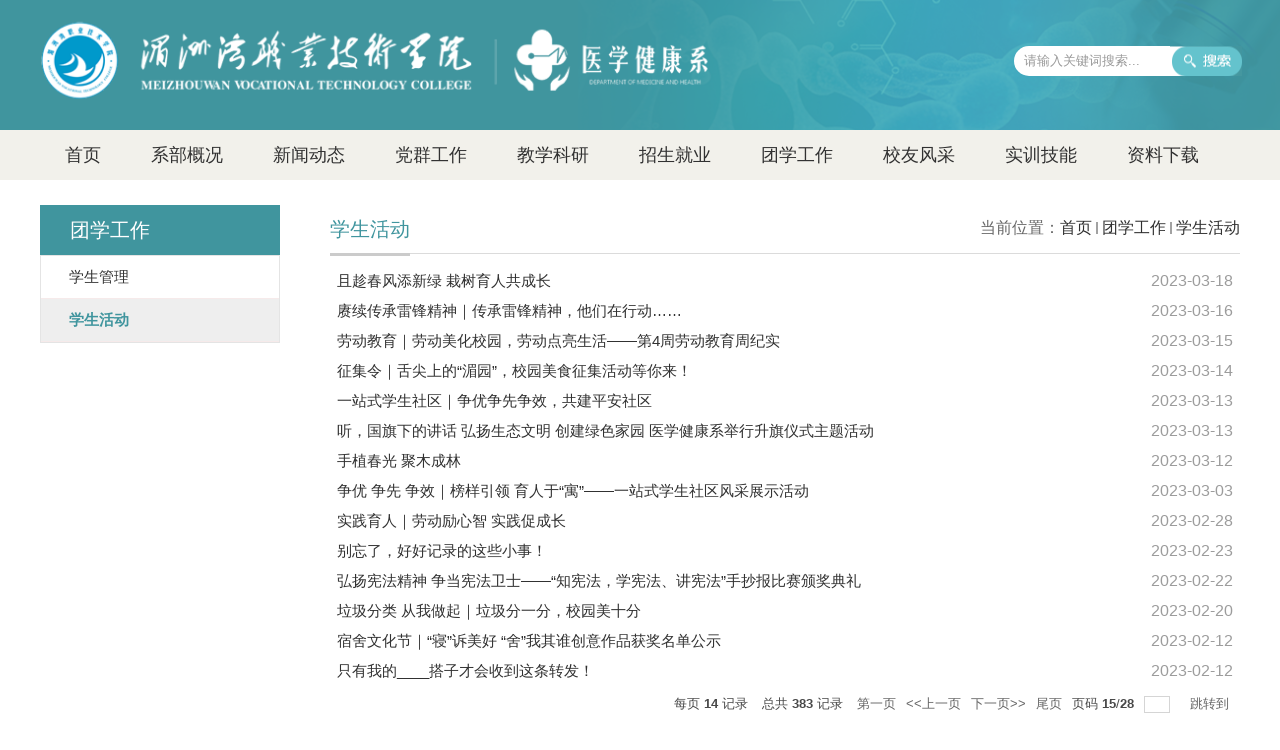

--- FILE ---
content_type: text/html;charset=UTF-8
request_url: http://yxy.fjmzw.com/436/list15.psp
body_size: 5195
content:
<!DOCTYPE html>
<html  class="webplus-list"  >
<head>
<meta charset="utf-8">
<meta name="renderer" content="webkit" />
<meta http-equiv="X-UA-Compatible" content="IE=edge,chrome=1">
<meta name="viewport" content="width=1349">
<title>学生活动</title>

<link type="text/css" href="/_css/_system/system.css" rel="stylesheet"/>
<link type="text/css" href="/_js/_portletPlugs/sudyNavi/css/sudyNav.css" rel="stylesheet" />
<link type="text/css" href="/_js/_portletPlugs/datepicker/css/datepicker.css" rel="stylesheet" />
<link type="text/css" href="/_js/_portletPlugs/simpleNews/css/simplenews.css" rel="stylesheet" />

<script language="javascript" src="/_js/jquery.min.js" sudy-wp-context="" sudy-wp-siteId="11"></script>
<script language="javascript" src="/_js2/loadStyle.js" sys-path="/_upload/site/1/style/1/1.css"  site-path="/_upload/site/00/0b/11/style/23/23.css" ></script>
<script language="javascript" src="/_js2/grayscale.js"   ></script>
<script language="javascript" src="/_js/jquery.sudy.wp.visitcount.js"></script>
<script type="text/javascript" src="/_js/_portletPlugs/sudyNavi/jquery.sudyNav.js"></script>
<script type="text/javascript" src="/_js/_portletPlugs/datepicker/js/jquery.datepicker.js"></script>
<script type="text/javascript" src="/_js/_portletPlugs/datepicker/js/datepicker_lang_HK.js"></script>
<link href="/_upload/tpl/00/0b/11/template11/favicon.ico" type="image/x-icon" rel="shortcut icon" />
<link rel="stylesheet" href="/_upload/tpl/00/0b/11/template11/style.css" type="text/css" />
<!--[if lt IE 9]>
	<script src="/_upload/tpl/00/0b/11/template11/extends/libs/html5.js"></script>
<![endif]-->
</head>
<body class="list">

<!--Start||head-->
<div class="wrapper header" id="header">
  <div class="inner">
    <div class="mod clearfix">
      <div class="head-left" frag="面板01"> 
        <!--logo开始-->
        <div class="sitelogo" frag="窗口01" portletmode="simpleSiteAttri"> <a href="/main.htm" title="返回医学健康系首页"><img src="/_upload/tpl/00/0b/11/template11/images/1/logo.png"></a> </div>
        <!--//logo结束--> 
      </div>
      <div class="head-right">
        <div class="searchbox" frag="窗口03" portletmode="search">
           <!--搜索组件-->
            <div class="wp-search clearfix">
              <form action="/_web/_search/api/search/new.rst?locale=zh_CN&request_locale=zh_CN&context=&_p=YXM9MTEmdD0xMSZkPTM0JnA9MiZmPTQzNiZpPTE1Jm09TiY_" method="post" target="_blank">
                <div class="search-input">
                  <input name="keyword" class="search-title" type="text" value="请输入关键词搜索..." onblur="if(this.value == '') { this.value = '请输入关键词搜索...'; }" onfocus="if(this.value == '请输入关键词搜索...') { this.value = ''; }" placeholder="请输入关键词搜索..."/>
                </div>
                <div class="search-btn">
                  <input name="submit" class="search-submit" type="submit" value=""/>
                </div>
              </form>
            </div>
            <!--//复制以上代码到自定义搜索--> 
          
        </div>
      </div>
    </div>
  </div>
</div>
<!--End||head-->
<!--Start||nav-->
<div class="wrapper nav wp-navi" id="nav">
	<div class="inner clearfix">
		<div class="wp-panel">
			<div class="wp-window" frag="窗口1" portletmode="simpleSudyNavi">
				
					
					<ul class="wp-menu">
						
						<li class="menu-item i1"><a class="menu-link" href="/_s11/main.psp" target="_self">首页</a>
							
						</li>
						
						<li class="menu-item i2"><a class="menu-link" href="/414/list.htm" target="_self">系部概况</a>
							
							
							<ul class="sub-menu ">
								
								<li class="sub-item i2-1"><a class="sub-link" href="/424/list.htm" target="_self">系部简介</a>
									
								</li>
								
								<li class="sub-item i2-2"><a class="sub-link" href="/423/list.htm" target="_self">师资队伍</a>
									
								</li>
								
								<li class="sub-item i2-3"><a class="sub-link" href="/zyjs/list.htm" target="_self">专业介绍</a>
									
								</li>
								
							</ul>
							
						</li>
						
						<li class="menu-item i3"><a class="menu-link" href="/415/list.htm" target="_self">新闻动态</a>
							
						</li>
						
						<li class="menu-item i4"><a class="menu-link" href="/416/list.htm" target="_self">党群工作</a>
							
							
							<ul class="sub-menu ">
								
								<li class="sub-item i4-1"><a class="sub-link" href="/432/list.htm" target="_self">党委构架</a>
									
								</li>
								
								<li class="sub-item i4-2"><a class="sub-link" href="/433/list.htm" target="_self">学习园地</a>
									
								</li>
								
								<li class="sub-item i4-3"><a class="sub-link" href="/434/list.htm" target="_self">专题学习</a>
									
								</li>
								
							</ul>
							
						</li>
						
						<li class="menu-item i5"><a class="menu-link" href="/417/list.htm" target="_self">教学科研</a>
							
							
							<ul class="sub-menu ">
								
								<li class="sub-item i5-1"><a class="sub-link" href="/427/list.htm" target="_self">教学工作</a>
									
								</li>
								
								<li class="sub-item i5-2"><a class="sub-link" href="/428/list.htm" target="_self">科研工作</a>
									
								</li>
								
							</ul>
							
						</li>
						
						<li class="menu-item i6"><a class="menu-link" href="/418/list.htm" target="_self">招生就业</a>
							
							
							<ul class="sub-menu ">
								
								<li class="sub-item i6-1"><a class="sub-link" href="/425/list.htm" target="_self">招生专栏</a>
									
								</li>
								
								<li class="sub-item i6-2"><a class="sub-link" href="/426/list.htm" target="_self">就业专栏</a>
									
								</li>
								
							</ul>
							
						</li>
						
						<li class="menu-item i7"><a class="menu-link" href="/419/list.htm" target="_self">团学工作</a>
							
							
							<ul class="sub-menu ">
								
								<li class="sub-item i7-1"><a class="sub-link" href="/435/list.htm" target="_self">学生管理</a>
									
								</li>
								
								<li class="sub-item i7-2"><a class="sub-link" href="/436/list.htm" target="_self">学生活动</a>
									
								</li>
								
							</ul>
							
						</li>
						
						<li class="menu-item i8"><a class="menu-link" href="/420/list.htm" target="_self">校友风采</a>
							
						</li>
						
						<li class="menu-item i9"><a class="menu-link" href="/421/list.htm" target="_self">实训技能</a>
							
							
							<ul class="sub-menu ">
								
								<li class="sub-item i9-1"><a class="sub-link" href="/429/list.htm" target="_self">中心介绍</a>
									
								</li>
								
								<li class="sub-item i9-2"><a class="sub-link" href="/430/list.htm" target="_self">开放时间</a>
									
								</li>
								
								<li class="sub-item i9-3"><a class="sub-link" href="/431/list.htm" target="_self">中心管理</a>
									
								</li>
								
							</ul>
							
						</li>
						
						<li class="menu-item i10"><a class="menu-link" href="/422/list.htm" target="_self">资料下载</a>
							
						</li>
						
					</ul>
					
				
			</div>
		</div>
	</div>
</div>
<!--End||nav-->

<!--Start||content-->
<div class="wrapper" id="l-container">
	<div class="inner">
		<div class="mod clearfix">
			<div class="col_menu">
				<div class="col_menu_head">
					<h3 class="col_name" frag="窗口3" portletmode="simpleColumnAnchor">
						<span class="col_name_text">
						<span class='Column_Anchor'>团学工作</span>
						</span>
					</h3>
					<a class="column-switch"></a>
				</div>
				<div class="col_menu_con" frag="面板4">
					<div class="col_list" frag="窗口4" portletmode="simpleColumnList">
						
							
							<ul class="wp_listcolumn list-paddingleft-2">
								
								<li class="wp_column column-1 ">     
										<a title="学生管理" class="col_item_link " href="/435/list.htm"><span class="column-name">学生管理</span></a>
								</li>
								<li class="wp_column column-2 selected">     
										<a title="学生活动" class="col_item_link selected" href="/436/list.htm"><span class="column-name">学生活动</span></a>
								</li>
							</ul>
										
						
					</div>
				</div>
			</div>
			<div class="col_news">
				<div class="col_news_box">
					<div class="col_news_head">
						<ul class="col_metas clearfix" frag="窗口5" portletmode="simpleColumnAttri">
						   
							<li class="col_path"><span class="path_name">当前位置：</span><a href="/main.htm" target="_self">首页</a><span class='possplit'>&nbsp;&nbsp;</span><a href="/419/list.htm" target="_self">团学工作</a><span class='possplit'>&nbsp;&nbsp;</span><a href="/436/list.htm" target="_self">学生活动</a></li>
							<li class="col_title"><h2>学生活动</h2></li>
						   
						</ul>
					</div>
					<div class="col_news_con" >
						<div class="col_news_list listcon">
							<div frag="窗口6" portletmode="simpleList">
							  					
									<ul class="news_list list2">
										
										<li class="news n1 clearfix">
											<span class="news_title"><a href='/2023/0318/c436a29196/page.htm' target='_blank' title='且趁春风添新绿 栽树育人共成长'>且趁春风添新绿 栽树育人共成长</a></span>
											<span class="news_meta">2023-03-18</span>
										</li>
										
										<li class="news n2 clearfix">
											<span class="news_title"><a href='/2023/0316/c436a29178/page.htm' target='_blank' title='赓续传承雷锋精神｜传承雷锋精神，他们在行动……'>赓续传承雷锋精神｜传承雷锋精神，他们在行动……</a></span>
											<span class="news_meta">2023-03-16</span>
										</li>
										
										<li class="news n3 clearfix">
											<span class="news_title"><a href='/2023/0315/c436a29160/page.htm' target='_blank' title='劳动教育｜劳动美化校园，劳动点亮生活——第4周劳动教育周纪实'>劳动教育｜劳动美化校园，劳动点亮生活——第4周劳动教育周纪实</a></span>
											<span class="news_meta">2023-03-15</span>
										</li>
										
										<li class="news n4 clearfix">
											<span class="news_title"><a href='/2023/0314/c436a29142/page.htm' target='_blank' title='征集令｜舌尖上的“湄园”，校园美食征集活动等你来！'>征集令｜舌尖上的“湄园”，校园美食征集活动等你来！</a></span>
											<span class="news_meta">2023-03-14</span>
										</li>
										
										<li class="news n5 clearfix">
											<span class="news_title"><a href='/2023/0313/c436a29124/page.htm' target='_blank' title='一站式学生社区｜争优争先争效，共建平安社区'>一站式学生社区｜争优争先争效，共建平安社区</a></span>
											<span class="news_meta">2023-03-13</span>
										</li>
										
										<li class="news n6 clearfix">
											<span class="news_title"><a href='/2023/0313/c436a29106/page.htm' target='_blank' title='听，国旗下的讲话 弘扬生态文明 创建绿色家园 医学健康系举行升旗仪式主题活动'>听，国旗下的讲话 弘扬生态文明 创建绿色家园 医学健康系举行升旗仪式主题活动</a></span>
											<span class="news_meta">2023-03-13</span>
										</li>
										
										<li class="news n7 clearfix">
											<span class="news_title"><a href='/2023/0312/c436a29088/page.htm' target='_blank' title='手植春光 聚木成林'>手植春光 聚木成林</a></span>
											<span class="news_meta">2023-03-12</span>
										</li>
										
										<li class="news n8 clearfix">
											<span class="news_title"><a href='/2023/0303/c436a29052/page.htm' target='_blank' title='争优 争先 争效｜榜样引领 育人于“寓”——一站式学生社区风采展示活动'>争优 争先 争效｜榜样引领 育人于“寓”——一站式学生社区风采展示活动</a></span>
											<span class="news_meta">2023-03-03</span>
										</li>
										
										<li class="news n9 clearfix">
											<span class="news_title"><a href='/2023/0228/c436a29033/page.htm' target='_blank' title='实践育人｜劳动励心智 实践促成长'>实践育人｜劳动励心智 实践促成长</a></span>
											<span class="news_meta">2023-02-28</span>
										</li>
										
										<li class="news n10 clearfix">
											<span class="news_title"><a href='/2023/0223/c436a29014/page.htm' target='_blank' title='别忘了，好好记录的这些小事！'>别忘了，好好记录的这些小事！</a></span>
											<span class="news_meta">2023-02-23</span>
										</li>
										
										<li class="news n11 clearfix">
											<span class="news_title"><a href='/2023/0222/c436a28995/page.htm' target='_blank' title='弘扬宪法精神 争当宪法卫士——“知宪法，学宪法、讲宪法”手抄报比赛颁奖典礼'>弘扬宪法精神 争当宪法卫士——“知宪法，学宪法、讲宪法”手抄报比赛颁奖典礼</a></span>
											<span class="news_meta">2023-02-22</span>
										</li>
										
										<li class="news n12 clearfix">
											<span class="news_title"><a href='/2023/0220/c436a28976/page.htm' target='_blank' title='垃圾分类 从我做起｜垃圾分一分，校园美十分'>垃圾分类 从我做起｜垃圾分一分，校园美十分</a></span>
											<span class="news_meta">2023-02-20</span>
										</li>
										
										<li class="news n13 clearfix">
											<span class="news_title"><a href='/2023/0212/c436a28957/page.htm' target='_blank' title='宿舍文化节｜“寝”诉美好 “舍”我其谁创意作品获奖名单公示'>宿舍文化节｜“寝”诉美好 “舍”我其谁创意作品获奖名单公示</a></span>
											<span class="news_meta">2023-02-12</span>
										</li>
										
										<li class="news n14 clearfix">
											<span class="news_title"><a href='/2023/0212/c436a28938/page.htm' target='_blank' title='只有我的____搭子才会收到这条转发！'>只有我的____搭子才会收到这条转发！</a></span>
											<span class="news_meta">2023-02-12</span>
										</li>
										
									</ul>
							  
 <div id="wp_paging_w6"> 
<ul class="wp_paging clearfix"> 
     <li class="pages_count"> 
         <span class="per_page">每页&nbsp;<em class="per_count">14</em>&nbsp;记录&nbsp;</span> 
         <span class="all_count">总共&nbsp;<em class="all_count">383</em>&nbsp;记录&nbsp;</span> 
     </li> 
     <li class="page_nav"> 
         <a class="first" href="/436/list1.htm" target="_self"><span>第一页</span></a> 
         <a class="prev" href="/436/list14.htm" target="_self"><span>&lt;&lt;上一页</span></a> 
         <a class="next" href="/436/list16.htm" target="_self"><span>下一页&gt;&gt;</span></a> 
         <a class="last" href="/436/list28.htm" target="_self"><span>尾页</span></a> 
     </li> 
     <li class="page_jump"> 
         <span class="pages">页码&nbsp;<em class="curr_page">15</em>/<em class="all_pages">28</em></span> 
         <span><input class="pageNum" type="text" /><input type="hidden" class="currPageURL" value=""></span></span> 
         <span><a class="pagingJump" href="javascript:void(0);" target="_self">跳转到&nbsp;</a></span> 
     </li> 
</ul> 
</div> 
<script type="text/javascript"> 
     $().ready(function() { 
         $("#wp_paging_w6 .pagingJump").click(function() { 
             var pageNum = $("#wp_paging_w6 .pageNum").val(); 
             if (pageNum === "") { alert('请输入页码！'); return; } 
             if (isNaN(pageNum) || pageNum <= 0 || pageNum > 28) { alert('请输入正确页码！'); return; } 
             var reg = new RegExp("/list", "g"); 
             var url = "/436/list.htm"; 
             window.location.href = url.replace(reg, "/list" + pageNum); 
         }); 
     }); 
</script> 

							</div>
						</div>
					</div>
				</div>
			</div>
			<div class="clear"></div>
		</div>
	</div>
</div>
<!--End||content--> 
<!--Start||footer-->
<div class="wrapper footer" id="footer">
  <div class="inner">
    <div class="mod clearfix">
      <p class="copyright"><span>地址：福建省莆田市涵江区梧塘镇荔涵东大道1001号 </span></p>
      <p class="copyright"><span>邮编：351119 电话：0594--7655039</span></p>
    </div>
    <div class="mr">
      <div class="mlink botlinks">
        <div class="links-wrap" frag="窗口80" portletmode="simpleNews"> <a class="links-arrow" frag="标题">友情链接</a>
          <div class="link-items">
            
              <ul class="clearfix">
                <li class="link-item"> 
                   
                  <a href="http://www.fjmzw.com/" target="_blank"><span><a href='http://www.fjmzw.com/' target='_blank' title='学院首页'>学院首页</a></span></a> 
                   
                  
                </li>
              </ul>
            
          </div>
        </div>
      </div>
    </div>
  </div>
</div>
<!--End||footer-->
</body>
<script type="text/javascript" src="/_upload/tpl/00/0b/11/template11/js/comcus.js"></script>
<script type="text/javascript" src="/_upload/tpl/00/0b/11/template11/js/list.js"></script>
<script type="text/javascript">
$(function(){
if( !('placeholder' in document.createElement('input')) ){
  $('input[placeholder],textarea[placeholder]').each(function(){
      var that = $(this),
      text= that.attr('placeholder');
      // console.log(text);
      if(that.val()===""){
          that.val(text).addClass('placeholder');
      }
      that.focus(function(){
          if(that.val()===text){
              that.val("").removeClass('placeholder');
          }
      }).blur(function(){
          if(that.val()===""){
              that.val(text).addClass('placeholder');
          }
      }).closest('form').submit(function(){
          if(that.val() === text){
          that.val('');
          }
      });
  });
}
});
</script>
</html>

 <img src="/_visitcount?siteId=11&type=2&columnId=436" style="display:none" width="0" height="0"/>

--- FILE ---
content_type: text/css
request_url: http://yxy.fjmzw.com/_upload/tpl/00/0b/11/template11/style.css
body_size: 8333
content:
/*Technical Support SudyTech*/
@charset "utf-8";
html, body, h1, h2, h3, h4, h5, h6, div, dl, dt, dd, ul, ol, li, p, blockquote, pre, hr, figure, table, caption, th, td, form, fieldset, legend, input, button, textarea, menu {
	margin: 0;
	padding: 0;
}
header, footer, section, article, aside, nav, hgroup, address, figure, figcaption, menu, details {
	display: block;
}
table {
	border-collapse: collapse;
	border-spacing: 0;
}
caption, th {
	text-align: left;
	font-weight: normal;
}
html, body, fieldset, img, iframe, abbr {
	border: 0;
}
img {
	vertical-align: top;
}
html {
	overflow-x: hidden;
}
i, cite, em, var, address, dfn {
	font-style: normal;
}
[hidefocus], summary {
outline:0;
}
li {
	list-style: none;
}
h1, h2, h3, h4, h5, h6, small {
	font-size: 100%;
}
sup, sub {
	font-size: 83%;
}
pre, code, kbd, samp {
	font-family: inherit;
}
q:before, q:after {
	content: none;
}
textarea {
	overflow: auto;
	resize: none;
}
label, summary {
	cursor: default;
}
a, button {
	cursor: pointer;
}
h1, h2, h3, h4, h5, h6, em, strong, b {
	font-weight: bold;
}
del, ins, u, s, a, a:hover {
	text-decoration: none;
}
body, textarea, input, button, select, keygen, legend {
	font: 13px/1 arial, \5b8b\4f53;
	color: #333;
	outline: 0;
}
:focus {
	outline: 0;
}
/*备用样式表*/
.none {
	display: none;
}
.wcb {
	width: 100%;
	height: 30px;
	border: 2px dashed #97CBE0;
}
.hidden {
	visibility: hidden;
}
.clear {
	width: 100%;
	height: 0;
	line-height: 0;
	font-size: 0;
	overflow: hidden;
	clear: both;
	display: block;
	_display: inline;
}
.clearfix:after {
	clear: both;
	content: ".";
	display: block;
	height: 0;
	visibility: hidden;
}
.clearfix {
	display: block;
*zoom:1;
}
.icon {
	display: inline-block;
	width: 32px;
	height: 32px;
	vertical-align: middle;
	background: url(images/icon.png) no-repeat;
}
/*css3扩展*/

::-webkit-input-placeholder {
color:#ccc;/* WebKit browsers */
}
:-moz-placeholder {
color:#ccc; /* Mozilla Firefox 4 to 18 */
}
::-moz-placeholder {
color:#ccc;/* Mozilla Firefox 19+ */
}
:-ms-input-placeholder {
color:#ccc;/* Internet Explorer 10+ */
}
/**布局开始**/
body {
	line-height: 1;
	font-size: 16px;
	font-family: "Microsoft YaHei", "Arial", "\u5b8b\u4f53", Tahoma, Geneva, sans-serif;
	color: #333;
}
p {
	line-height: 1.75;
}
a {
	color: #313131;
	text-decoration: none;
	transition: all 0.4s ease-in-out;
}
a:hover {
	color: #40959e;
}
/*页面尺寸*/
.wrapper {
	width: 100%;
	margin: 0 auto;
}
.wrapper .inner {
	width: 1200px;
	margin: 0 auto;
} /**页面全局宽度**/
#header .inner {
	width: 1200px;
	margin: 0 auto;
}
/*headtop*/
#headtop {
	background: #666;
}
#headtop .inner {
}
.headtop .top-left {
	float: left;
}
.headtop .top-right {
	float: right;
}
/*head开始*/
#header {
	background: #40959e url(images/1/top.png) no-repeat center top;
	height: 130px;
}
#header .inner {
}
.header .sitelogo {
	float: left;
	padding-top: 0px;
	padding-left: 0px;

}
.header .sitetitle {
	display: inline-block;
	margin-top: 9px;
	margin-left: 10px;
	font-size: 32px;
	font-weight: bold;
	color: #fff;
} /**站点名称**/
.header .head-left {
	float: left;
	display: inline-block;
}
.header .head-main {
	float: left;
	margin-top: 10px;
}
.header .head-right {
	float: right;
	margin-top: 41px;
}
.header .sitename {
	padding-top: 25px;
}
/*rale样式*/
.site-rale {
}
.site-rale ul {
}
.site-rale ul li.links {
	float: left;
}
.site-rale ul li.links a {
	line-height: 35px;
	padding: 0 12px 0 12px;
	padding-left: 19px;
	font-size: 13px;
	color: #cad3d4;
	background: url(images/link_icon.png) no-repeat;
}
.site-rale ul li.links a:hover {
	color: #fff;
}
.site-rale ul li.links.i1 a {
	background-position: 0px 0px;
}
.site-rale ul li.links.i2 a {
	background-position: -60px 0px;
}
.site-rale ul li.links.i3 a {
	background-position: -117px 0px;
}
.site-rale ul li.links.i4 a {
	background-position: -177px 0px;
}
/*lang样式*/
.site-lang {
}
.site-lang ul {
	float: right;
}
.site-lang ul li.links {
	float: left;
}
.site-lang ul li.links a {
	line-height: 35px;
	margin: 0px 5px;
	font-size: 13px;
	color: #cad3d4;
}
.site-lang ul li.links a:hover {
	color: #fff;
}
/*默认主导航样式*/
#nav {
	background: #f2f1eb;
}
#nav .inner {
}
#nav .inner .wp-panel {
}/*导航*/
#nav .inner .wp-panel .wp-window {
}
#nav .inner .wp-panel .navbg {
	position: absolute;
	z-index: -1;
	left: 0;
	right: 0;
	top: 0;
	bottom: 0;
	width: auto;
	height: 100%;
	background: #fff;
	opacity: .7;
	filter: alpha(opacity=70);
}
/*导航样式：后台绑定时也可以定义配置*/
.wp-menu {
	margin: 0 auto
}
.wp-menu .menu-item {
	display: inline-block;
	float: left;
	position: relative;
}
.wp-menu .menu-item.i1 {
	background: none;
}
.wp-menu .menu-item a > .menu-switch-arrow {
	display: inline-block;
	width: 20px;
	height: 20px;
	background: url(images/nav_j.png) no-repeat center center;
	vertical-align: middle;
}
.wp-menu .menu-item a.menu-link {
	display: inline-block;
	padding: 0 25px;
	line-height: 50px;
	color: #313131;
	font-size: 18px;
}
.wp-menu .menu-item.hover a.menu-link, .wp-menu .menu-item a.hover {
	background-color: #40959e;
	text-decoration: none;
	color: #eee;
}
.sub-menu {
	display: none;
	position: absolute;
	left: 0;
	top: 50px;
	width: 100%;
	z-index: 100;
	background: #fff;
}
.sub-menu .sub-item {
	position: relative;
	white-space: nowrap;
	vertical-align: top;
	_zoom: 1;
}
.sub-menu .sub-item a {
	display: block;
	color: #000;
	height: 40px;
	line-height: 40px;
	font-size: 14px;
	background: none;
	text-align: center;
}
.sub-menu .sub-item.hover> a, .sub-menu .sub-item a:hover {
	color: #fff;
	background-color: #40959e;
	display: block;
}
.sub-menu .sub-menu {
	left: 100%;
	top: 0px;
	z-index: 200;
	background: #fff;
}
/**主页banner开始**/
#banner {
	background: #e7e2df;
}
#banner .inner {
	width: auto;
	max-width: 1345px;
	text-align: center;
	position: relative;
}
/**主体模块样式**/
#m-container {
}
#m-container .inner {
}
/**首页三列布局**/
.mod {
}
.mbox {
}
.main1 {
}
.main1 .inner {
	padding: 40px 0px 0px;
}
.main1 .ml {
	float: left;
	width: 790px;
}
.main1 .mc {
	float: left;
	width: 380px;
	margin-left: 30px;
}
.main1 .mr {
	float: right;
	width: 410px;
	height: 340px;
	background: #40959e;
}
.main2 .inner {
	padding: 50px 0px;
}
.main2 .ml {
	float: left;
	width: 380px;
}
.main2 .mc {
	float: left;
	width: 380px;
	margin-left: 30px;
}
.main2 .mr {
	float: right;
	width: 380px;
}
.main4 {
	background: #eeeeee;
}
.main4 .inner {
	padding: 15px 0 0;
}
.main4 .ml {
	float: left;
	width: 530px;
}
.main4 .mr {
	float: right;
	padding-top: 25px;
}
.main4 .mr .mlink {
}
/**标题栏新闻窗口**/
.post {
	margin-bottom: 10px;
}
.post .tt {
	display: inline-block;
	width: 100%;
	border-bottom: 0px solid #e6e6e6;
} /**标题栏**/
.post .tt .tit {
	display: inline-block;
	float: left;
	font-size: 16px;
	font-weight: normal;
} /**标题字体**/
.post .tt .tit .title {
	display: block;
	color: #424242;
	font-family: "Microsoft yahei";
}
.post .tt .tit .name {
	display: none;
	line-height: 16px;
	color: #333;
}/*栏目别名*/
.post .con {
	padding: 10px 0px;
	margin: 0 auto;
}
.post .con .wp_article_list .list_item {
	border-bottom: 1px dashed #ccc;
} /**新闻列表**/
.post .con .wp_article_list .list_item .Article_Index {
	background: url(images/li.gif) no-repeat center;
}
.post .more_btn {
	display: inline-block;
*display:inline;
*zoom:1;
	height: 20px;
	line-height: 20px;
	float: right;
}
.post .more_btn .more_text, .post .more_btn a {
	font-size: 13px;
	cursor: pointer;
}
.post .more_btn a {
	color: #666;
}
.post .more_btn a:hover {
	color: #666;
}
/*标准标题*/
.post1 {
}
.post1 .tt {
	border-bottom: 2px solid #8cbfc5;
	height: 35px;
}
.post1 .tt .tit {
}
.post1 .tt .tit .title {
	display: inline-block;
	margin-right: 20px;
	font-size: 20px;
	font-weight: bold;
	color: #fff;
	cursor: pointer;
}
.post1 .tt .tit .title.selected {
	color: #40959e;
}
.post1 .more_btn a {
	color: #1826a5;
}
/*带图标标题*/
.post2 {
}
.post2 .tt {
	height: 36px;
	border-bottom: 2px solid #dcdcdc;
}
.post2 .tt .tit {
	border-bottom: 2px solid #40959e;
	height: 36px;
}
.post2 .tt .tit .title {
	font-size: 24px;
	font-weight: bold;
	color: #40959e;
	cursor: pointer;
}
.post2 .con {
}
/*居中标题*/
.post3 {
}
.post3 .tt {
	width: 100%;
	text-align: center;
}
.post3 .tt .tit {
	float: none;
}
.post3 .tt .tit .title {
	font-weight: bold;
	color: #1B2EA3;
}
.post3 .more_btn {
	margin-left: 10px;
	line-height: 20px;
	float: none;
}
/*标题切换hover*/
.post4 {
}
.post4 .tt {
	border-bottom: 1px solid #57b8ef;
}
.post4 .tt .tit {
	border-bottom: 0px;
}
.post4 .tt .tit .title {
	display: inline-block;
	margin-right: 20px;
	color: #333;
	border-bottom: 3px solid #0074B3;
	cursor: pointer;
}
.post4 .tt .tit .title.selected {
	border-bottom: 3px solid #fff;
	color: #000;
}
.post1 .more_btn a {
	color: #1826a5;
}
/**自定义新闻列表**/
.news_list {
}
.news_list li.news {
	line-height: 30px;
	padding-left: 0px;
} /**标题图标**/
.news_list li.news span.news_title {
	float: left;
}/*标题*/
.news_list li.news span.news_title img {
	vertical-align: middle;
}
.news_list li.news span.news_meta {
	float: right;
	margin-left: 2px;
	color: #9C9C9C;
}/*属性*/
.news_list li.news .news_time, .news_list li.news .news_time span {
	color: #666;
}/*发布时间*/
.news_list li.news .news_icon {
	display: inline-block;
	margin: 0 auto;
	border: 0px solid red;
}
.news_list li.news .news_text {
	line-height: 22px;
	color: #666;
}/*默认简介*/
.news_list li.news .news_bg {
	position: absolute;
	left: 0px;
	bottom: 0px;
	right: 0px;
	height: 30px;
	background: #000;
	opacity: .7;
	filter: Alpha(opacity=70);
}
.news_list li.news p {
	line-height: 34px;
}
/*日历新闻样式1*/
.rili {
}
.rili .con {
	padding: 5px 0px;
}
.rili .news_list {
}
.rili .news_list li.news {
	margin-top: 0px;
}
.rili .news_list li.news.n1 {
}
.rili .news_list li.news .news_date {
	float: left;
	width: 60px;
	height: 28px;
	line-height: 28px;
	margin-top: 3px;
	margin-right: -70px;
	font-family: "Microsoft YaHei";
	border-radius: 4px;
	background: #146cc1;
	text-align: center;
	vertical-align: middle;
}
.rili .news_list li.news .news_date .news_year {
	display: inline-block;
	padding: 0 4px;
	font-size: 18px;
	color: #fff;
}
.rili .news_list li.news .news_date .news_days {
	display: inline-block;
	height: 26px;
	padding: 0 6px;
	font-size: 14px;
	color: #18267d;
	border-radius: 0px 4px 4px 0px;
	background: #fff;
	vertical-align: top;
	border: 1px solid #146cc1;
}
.rili .news_list li.news .news_wz {
	width: 100%;
}
.rili .news_list li.news .news_wz .news_con {
	margin-left: 70px;
}
.rili .news_list li.news .news_title {
	line-height: 34px;
	margin-top: 0px;
	font-size: 14px;
	color: #000;
}
.rili .news_list li.news .news_text {
	line-height: 20px;
	margin-top: 0px;
	font-size: 12px;
	color: #666;
}
/*日历新闻样式2*/
.rili2 {
}
.rili2 .con {
	padding: 5px 0px;
}
.rili2 .news_list {
}
.rili2 .news_list li.news {
}
.rili2 .news_list li.news .news_date {
	float: left;
	width: 60px;
	margin-right: -70px;
	background: #00707a;
	text-align: center;
}
.rili2 .news_list li.news .news_date .news_year {
	line-height: 30px;
	font-size: 18px;
	color: #40959e;
	background-color: #eee;
	transition: all 0.4s ease-in-out;
}
.rili2 .news_list li.news .news_date .news_days {
	line-height: 30px;
	font-size: 12px;
	color: #fff;
	background-color: #40959e;
}
.rili2 .news_list li.news .news_wz {
	width: 100%;
}
.rili2 .news_list li.news .news_wz .news_con {
	margin-left: 70px;
	padding: 4px 0px;
}
.rili2 .news_list li.news .news_title {
	line-height: 23px;
	margin-top: 4px;
}
/*标题文*/
.news_text {
}
.news_text .news_list {
}
.news_text .news_list li.news {
	margin-bottom: 10px;
}
.news_text .news_list li.news .news_title {
	line-height: 24px;
	font-size: 15px;
}
.news_text .news_list li.news .news_text {
	line-height: 22px;
	font-size: 13px;
}
.news_text .news_list li.news .news_time {
	line-height: 28px;
	font-size: 13px;
}
/*图列表*/
.news_tu {
}
.news_tu .con {
	padding: 12px 0px;
}
.news_tu .news_list {
	margin: 0px -10px;
}
.news_tu .news_list li.news {
	float: left;
	width: 25%;
}
.news_tu .news_list li.news .news_box {
	margin: 0px 10px;
	transition: all 0.4s ease-in-out;
}
.news_tu .news_list li.news .news_box:hover {
	opacity: .85;
	filter: Alpha(opacity=85);
}
.news_tu .news_list li.news .news_imgs {
	height: 180px;
	background-color: #F1F1F1;
	overflow: hidden;
	vertical-align: middle;
	display: table-cell;
}
.news_tu .news_list li.news .news_imgs img {
	width: 100%;
	height: auto;
	max-height: 100%;
}
.news_tu .news_list li.news .news_wz {
}
.news_tu .news_list li.news .news_wz .news_con {
}
.news_tu .news_list li.news .news_title {
	line-height: 45px;
	height: 45px;
	overflow: hidden;
	text-overflow: ellipsis;
	white-space: nowrap;
	font-size: 14px;
}
.news_tu .news_list li.news .news_title a {
}
/*图文*/
.tu_text {
}
.tu_text .news_list {
}
.tu_text .news_list li.news {
	margin-bottom: 10px;
}
.tu_text .news_list li.news .news_imgs {
	float: left;
	width: 160px;
	margin-right: -175px;
}
.tu_text .news_list li.news .news_imgs a {
	height: 120px;
	display: table-cell;
	vertical-align: middle;
	background-color: #efefef;
}
.tu_text .news_list li.news .news_imgs img {
	width: 100%;
	height: auto;
}
.tu_text .news_list li.news .news_wz {
	width: 100%;
}
.tu_text .news_list li.news .news_wz .news_con {
	margin-left: 175px;
	padding: 0px 0px;
	position: relative;
}
.tu_text .news_list li.news .news_title {
	line-height: 24px;
	font-size: 15px;
}
.tu_text .news_list li.news .news_text {
	line-height: 22px;
	font-size: 12px;
}
.tu_text .news_list li.news .news_time {
	line-height: 26px;
	font-size: 12px;
}
/*文字图标链接*/
.link_text {
	margin-bottom: 0px;
}
.link_text .news_list {
	margin: 0 -5px;
}
.link_text .news_list li.news {
	float: left;
	width: 20%;
	text-align: center;
}
.link_text .news_list li.news .news_box {
	margin: 0 5px;
}
.link_text .news_list li.news .link_icon {
	display: inline-block;
	width: 100%;
	background-color: #1b2ea3;
}
.link_text .news_list li.news .link_icon:hover {
	background-color: #666;
}
.link_text .news_list li.news .link_con {
	display: block;
	line-height: 30px;
	color: #fff;
}
/*图标链接*/
.link_icon {
	margin-bottom: 0px;
}
.link_icon .news_list {
	margin: 0 -10px;
}
.link_icon .news_list li.news {
	float: left;
	width: 20%;
	text-align: center;
	border: none;
}
.link_icon .news_list li.news .news_box {
	margin: 0 10px;
}
.link_icon .news_list li.news .link_icon {
	display: inline-block;
	width: 100%;
	background-color: #1b2ea3;
	opacity: 1;
	filter: Alpha(opacity=100);
}
.link_icon .news_list li.news .link_icon:hover {
	background-color: #1b2ea3;
	opacity: .8;
	filter: Alpha(opacity=80);
}
.link_icon .news_list li.news .link_icon .icon {
	width: 35px;
	height: 34px;
	margin: 10px 0px;
	border: 0px solid red;
}
.link_icon .news_list li.news.i1 .link_icon .icon {
	background-position: 0px 0px;
}
.link_icon .news_list li.news.i2 .link_icon .icon {
	background-position: -86px 0px;
}
.link_icon .news_list li.news.i3 .link_icon .icon {
	background-position: -169px 0px;
}
.link_icon .news_list li.news.i4 .link_icon .icon {
	background-position: -258px 0px;
}
.link_icon .news_list li.news.i5 .link_icon .icon {
	background-position: -335px 0px;
}
.link_icon .news_list li.news.i6 .link_icon .icon {
	background-position: -421px 0px;
}
.link_icon .news_list li.news.i7 .link_icon .icon {
	background-position: -86px 0px;
}
.link_icon .news_list li.news.i8 .link_icon .icon {
	background-position: -86px 0px;
}
.link_icon .news_list li.news .link_con {
	display: block;
	line-height: 30px;
	color: #000;
}
.post-33 {
}
.post-33 .con {
}
.post-33 .news_list {
}
.post-33 .news_list li.news {
	padding-left: 18px;
	background: url('images/news_biao.png') no-repeat 3px center;
}
.post-41 {
}
.post-41 .con {
	padding: 15px 0;
}
div#footer {
	height: 122px;
}
#footer .mr {
	float: right;
	padding-top: 10px;
}
#footer .inner .mod {
	float: left;
	padding-top: 10px;
}
#wp_news_w22 .news_title {
	padding-left: 0px;
}
#wp_news_w23 .news_title {
	line-height: 20px;
	min-height: 40px;
}
#wp_news_w23 .news_title {
	padding-left: 0px;
}
li.news2 {
	padding: 14px 0;
	border-bottom: 1px solid #dcdcdc;
	padding-bottom: 15px;
}
/**友情链接**/
.botlinks .links-wrap {
	position: relative;
	float: left;
	display: inline-block;
	margin: 4px 10px;
	width: 215px;
	line-height: 32px;
	background: #fff;
	border: 1px solid #000000;
}
.botlinks .links-wrap a.links-arrow {
	display: block;
	font-size: 14px;
	height: 36px;
	line-height: 36px;
	padding: 0 25px 0 10px;
	color: #a1a1a1;
	background: url(images/arrow.png) no-repeat right top;
}
.botlinks .links-wrap a.links-arrow:hover, .botlinks .wrap-open a.links-arrow {
	color: #333;
	background-position: right bottom;
	cursor: pointer;
}
.botlinks .links-wrap .link-items {
	display: none;
	position: absolute;
	left: 0;
	bottom: 33px;
	width: auto;
	min-width: 215px;
	height: auto;
	max-height: 300px;
	overflow: auto;
	overflow-x: hidden;
	background: #f5f5f5;
}
.botlinks .links-wrap .link-items a {
	display: block;
	line-height: 27px;
	color: #444;
	padding-left: 10px;
}
.botlinks .links-wrap .link-items a span {
	display: block;
	margin: 0 6px;
	white-space: nowrap;
}
.botlinks .links-wrap .link-items a:hover {
	color: #fff;
	background: #b9e4e8;
	cursor: pointer;
}/**链接样式**/
.botlinks .links-wrap .link-items a:nth-child(1) {
	/* display: none; */
}
/***********************************************************
 * 列表页
 */
/**首页三列布局**/
/**列表页**/
/*栏目图片*/
.l-banner {
	height: 235px;
	background-position: center center;
	background-repeat: no-repeat;
	text-align: center;
}
.l-banner img {
	display: none;
	height: 100%;
	vertical-align: top;
}
/**主体列表页开始**/
#l-container {
}
#l-container .inner {
	padding: 25px 10px;
}
/**主体文章页开始**/
#d-container {
}
#d-container .inner {
}
.col_menu {
	width: 240px;
	float: left;
	margin-right: -240px;
	position: relative;
}
.col_menu .l-qh {
	margin-bottom: 10px;
}
.col_menu .col_menu_head {
	background: #40959e;
}/**位置栏目背景**/
.col_menu .col_menu_head h3.col_name {
	font-size: 20px;
	font-weight: normal;
	color: #fff;
}/**位置栏目字体**/
.col_menu .col_menu_head h3.col_name .col_name_text {
	display: block;
	line-height: 50px;
	padding: 0px 5px 0px 30px;
}/**栏目名称图标**/
.col_menu .col_menu_con {
	border: 1px solid #e4e4e4;
}
/*栏目列表*/
.col_list {
}
.col_list .wp_listcolumn {
	border-top: 0px solid #2867A0;
	border-bottom: 0px solid #fff;
}
.col_list .wp_listcolumn .wp_column a {
	color: #333;
	font-size: 15px;
	font-weight: normal;
	background: none;
	border-top: 0px solid #fff;
	border-bottom: 1px solid #F6EAEA;
}
.col_list .wp_listcolumn .wp_column a .column-name {
	padding: 5px 0px 5px 28px;
	line-height: 32px;
}
.col_list .wp_listcolumn .wp_column a:hover, .col_list .wp_listcolumn .wp_column a.selected {
	color: #40959e;
	background: #eee;
}
.col_list .wp_listcolumn .wp_column a.selected span.column-name {
	color: #40959e;
}
.col_list .wp_listcolumn .wp_subcolumn .wp_column a {
	color: #454545;
	background: none;
	border-top: 1px solid #fff;
	border-bottom: 1px solid #bbb;
}
.col_list .wp_listcolumn .wp_column.parent > a .column-name {
	font-weight: bold;
	color: #40959e;
}
/*二级子栏目**/
.col_list .wp_listcolumn .wp_column .sub_list a {
	color: #333;
	border-top: 1px solid #eee;
	margin-top: -1px;
}
.col_list .wp_listcolumn .sub_list a .column-name {
	display: inline-block;
	line-height: 28px;
	padding: 5px 10px 5px 52px;
	cursor: pointer;
}
.col_list .wp_listcolumn .sub_list a:hover, .col_list .wp_listcolumn .wp_column a.selected {
	font-weight: bold;
	font-weight: bold;
	color: #40959e;
}
/*三级子栏目**/
.col_list .wp_listcolumn .wp_column .sub_list .sub_list a {
	background: none;


}
.col_list .wp_listcolumn .sub_list .sub_list a .column-name {
	padding: 5px 10px 5px 51px;
	cursor: pointer;
}
.col_list .wp_listcolumn .sub_list .sub_list a :hover, .col_list .wp_listcolumn .sub_list .sub_list a.selected {
	font-weight: bold;
	color: #40959e;
}
/**栏目新闻**/
.col_news {
	width: 100%;
	min-height: 500px;
	float: right;
}
.col_news .col_news_box {
	margin-left: 290px;
}
.col_news_head {
	border-bottom: 1px solid #DBDBDB;
}
.col_metas .col_title {
	display: inline-block;
	float: left;
	height: 48px;
	line-height: 48px;
}  /**当前栏目**/
.col_metas .col_title h2 {
	display: inline-block;
	font-size: 20px;
	font-family: "Microsoft yahei";
	font-weight: normal;
	color: #40959e;
	border-bottom: 3px solid #CBCBCB;
}
.col_metas .col_path {
	display: inline-block;
	float: right;
	white-space: nowrap;
	height: 46px;
	line-height: 46px;
	color: #666;
} /**当前位置**/
.col_metas .col_path a {
	color: #2F2F2F;
}
.col_news_con {
	padding: 5px 0px 10px 0px;
	margin: 0 7px;
}
.col_news_list {
	margin-top: 7px;
}
.col_news_list .wp_article_list .list_item {
} /**栏目新闻列表**/
.col_news_list .wp_article_list .list_item .Article_Index {
}  /**栏目新闻图标序号**/
.col_news_list .wp_entry, .col_news_list .wp_entry p {
	line-height: 1.75;
	font-size: 14px;
	color: #333;
}
.col_news_list .wp_entry p {
	margin-bottom: 10px;
}
.col_news_list .wp_entry table {
	margin-bottom: 4px;
}
.col_news_list .wp_entry img {
	max-width: 680px;
_width:expression(this.width > 680 ? "680px" : this.width);
} /**列表页文章图片大小限制**/
/**文章页**/
.infobox {
	width: auto;
	margin: 0 auto;
	padding: 20px 30px;
	background: #fff;
}
.article {
	padding-top: 10px;
}
.article h1.arti_title {
	line-height: 48px;
	font-family: "Microsoft YaHei";
	font-size: 22px;
	text-align: center;
	color: #333;
} /**文章标题**/
.article h2.arti_title {
	line-height: 40px;
	font-family: "Microsoft YaHei";
	font-size: 17px;
	text-align: center;
	color: #1B1B1B;
} /**文章副标题**/
.article .arti_metas {
	padding: 10px;
	text-align: center;
	border-top: 1px solid #ececec;
}
.article .arti_metas span {
	margin: 0 5px;
	font-size: 12px;
	color: #787878;
}/**文章其他属性**/
.article .entry {
	margin: 0 auto;
	overflow: hidden;
	margin-top: 10px;
	min-height: 450px;
} /**文章内容**/
.article .entry .read, .article .entry .read p {
	line-height: 1.75;
	font-size: 14px;
	color: #333;
}  /**阅读字体**/
.article .entry .read p {
	margin-bottom: 10px;
}
.article .entry .read img {
	margin: 0 auto;
	max-width: 940px;
_width:expression(this.width > 940 ? "940px" : this.width);
}   /**文章阅读部分图片大小限制**/
.article .entry .read table {
	margin: 0 auto;
	border: none;
}
/**页脚开始**/
#footer {
	background: #40959e;
}
#footer .inner {
	padding: 25px 0px;
	position: relative;
}
#footer .inner .mod {
}
#footer .inner .foot-left {
	float: left;
	padding: 12px 0px;
	margin-top: 10px;
}
#footer .inner .foot-right {
	float: right;
	margin-top: 12px;
}
#footer .inner p {
	font-size: 15px;
	line-height: 30px;
	font-weight: normal;
	text-align: left;
	color: #D2E3E5;
}
#footer .inner p span {
	margin: 0 3px;
}
#footer .inner .copyright {
}
#footer .inner .copyright span {
}
#footer .inner .copyright a {
	color: #eee;
}
/**************************************************************
 * 组件功能
 */



/*自定义输入框*/



/* 分享二维码 */
.shares {
	text-align: center;
}
.shares ul {
	width: auto;
	margin: 0 auto;
	text-align: right;
	float: right;
}
.shares li {
	float: left;
	margin: 0 6px;
	position: relative;
}
.shares li a {
	display: inline-block;
	width: 50px;
	height: 50px;
	border: 0px solid red;
	background: url('images/share_icon.png') no-repeat;
	opacity: .6;
	filter: Alpha(opacity=60);
	vertical-align: top;
}
.shares li a:hover {
	opacity: 1;
	filter: Alpha(opacity=100);
}
.shares li.i1 a {
	background-position: 0px 0px;
}
.shares li.i2 a {
	background-position: -72px 0px;
}
.shares li.i3 a {
	background-position: -144px 0px;



}
.shares li span {
	display: block;
	line-height: 22px;
	font-size: 12px;
	color: #D0D4EA;
	text-align: center;
}
.shares li .con {
	display: none;
	position: absolute;
	bottom: 80px;
	left: 50%;
	z-index: 100;
	margin-left: -50px;
	width: 100px;
}
.shares li .con img {
	width: 90px;
	height: 90px;
	vertical-align: top;
	background: #fff;
}
/*列表页*/
/*banner*/
.mbanner .focus .focus-title-bar {
	bottom: 40px;
	left: 40px;
	margin-left: 0px;
}
.mbanner .focus .focus-title-bg {
	background-color: #000;
	opacity: 0.4;
	filter: alpha(opacity=60);
}
.mbanner .focus .focus-pagination {
	position: absolute;
	right: 14px;
	bottom: 14px;
	margin-right: 0px;
	z-index: 60;
}
.mbanner .focus .focus-page {
	display: inline-block;
	width: 9px;
	height: 9px;
	margin-right: 6px;
	background: #fff;
}
.mbanner .focus .focus-page-active {
	width: 18px;
	background: #fff;
	opacity: 1;
	filter: Alpha(opacity=100);
}
.mbanner .focus .focus-navigation {
	width: 58px;
	height: 53px;
	opacity: 0.7;
	filter: alpha(opacity=70);
	background: url(images/slide_next.png) no-repeat;
	text-indent: -999em;
}
.mbanner .focus .focus-navigation:hover {
	opacity: 1;
	filter: alpha(opacity=100);
}
.mbanner .focus .focus-navigation:active {
	opacity: 1;
	filter: alpha(opacity=100);
}
.mbanner .focus .focus-prev {
	left: 0px;
}
.mbanner .focus .focus-next {
	right: 0px;
	background-position: right top
}
.post-11 .focus .focus-title {
	height: 42px;
	line-height: 42px;
	padding: 0 25px;
	font-size: 18px;
}
.post-11 .focus .focus-title-bar {
	height: 42px;
	bottom: 0px;
	left: 0px;
	right: 0px;
	margin-left: 0px;
	width: 100% !important;
}
.post-11 .focus .focus-title-bg {
	background-color: #000;
	opacity: .5;
}
.post-11 .focus .focus-pagination {
	position: absolute;
	right: 14px;
	bottom: 46px;
}
.post-11 .focus .focus-page {
	width: 20px;
	height: 20px;
	line-height: 20px;
	font-size: 12px;
	border-radius: 0px;
	background-color: #fff;
	color: #000;
}
.post-11 .focus .focus-page span {
	display: block;
}
.post-11 .focus .focus-page:hover {
	font-size: 13px;
	color: #000;
	font-weight: bold;
}
.post-11 .focus .focus-page-active {
	background-color: #146CC1;
	color: #fff;
}
.post-11 .focus .focus-navigation {
	opacity: 0.7;
	filter: alpha(opacity=70);
}
.post-11 .focus .focus-navigation:hover {
	opacity: 1;
	filter: alpha(opacity=100);
}
.post-11 .focus .focus-navigation:active {
	opacity: 1;
	filter: alpha(opacity=100);
}
/*************************************************************
 * 特殊页面
 */
/*二级页面*/

.post-21 {
	padding: 30px 20px 14px 20px;
}
.jj_nr {
	font-size: 14px;
	color: #d2e3e5;
	line-height: 24px;
	max-height: 244px;
}
.jj_nr a {
	color: #d2e3e5;
}
li.news1 {
	padding: 10px 0;
	border-bottom: 1px solid #dcdcdc;
}
.news_title {
	/* padding-left: 10px; */
	font-size: 15px;
}
.news_title:hover {
	color: #40959e;
	font-weight: bold;
}
.kzzd {
	font-size: 14px;
	color: #7d7d7d;
}
.kzzd1 {
	display: inline-block;
	width: 180px;
	padding-left: 10px;
}
.kzzd2 {
	display: inline-block;
	width: 180px;
	padding-left: 10px;
}
.post-23 {
	margin-top: 28px;
}
li.news2 {
}
.news_cont {
	width: 222px;
}
.news_jj {
	color: #959595;
	font-size: 12px;
	line-height: 18px;
}
.news_jj a {
	color: #959595;
}
li.news3 {
	padding: 10px 0;
	border-bottom: 1px solid #dcdcdc;
}
.fl {
	float: left;
}
.fr {
	float: right;
}
#search_logo img {
	width: 236px;
	height: 44px;
	margin-top: 30px;
}
 *系统默认搜索*/ .wp_search {
display:inline-block;
position:relative;
padding-left:4px;
border: 1px solid #d0d0d0;
}
.wp_search #keyword {
	width: 170px!important;
	padding: 4px 0;
	border: none;
	height: 22px;
	line-height: 20px;
	background: #fff;
	color: #293352;
	border-radius: 28px;
	float: left;
	padding-left: 8px;
}
.wp_search .search {
	width: 72px;
	height: 30px;
	border: 0px;
	background: #FFFFFF url(images/ssk.png) no-repeat center;
	cursor: pointer;
	vertical-align: top;
	float: left;
	margin-left: -13px;
}
/*自定义输入框*/
.searchbox {
	text-align: right;
	margin-top: 5px;
}
.wp-search {
	position: relative;
border:
}
.wp-search form {
	display: block;
}
.wp-search .search-input {
	margin-left: 4px;
	margin-right: 40px;
}
.wp-search .search-input input.search-title {
	width: 176px!important;
	padding: 4px 0px;
	border: none;
	height: 22px;
	line-height: 20px;
	background: #fff;
	color: #999;
	border-radius: 28px;
	float: left;
	padding-left: 10px;
}
.wp-search .search-btn {
	width: 32px;
	height: 32px;
	position: absolute;
	right: 0;
	top: 0%;
}
.wp-search .search-btn input.search-submit {
	width: 72px;
	height: 30px;
	border: 0px;
	background: #FFFFFF url(images/ssk.png) no-repeat center;
	cursor: pointer;
	vertical-align: top;
	float: left;
	margin-left: -38px;
}
#wp_news_w21 .news_title {
	background: url(images/point_black.png) 2px center no-repeat;
}
#wp_news_w23 .news_title a, #wp_news_w21 .news_title a {
	font-size: 16px;
}
.news_title a:hover {
	color: #40959e;
	font-weight: bold;
}
.main2 .mc .news_list li.news {
	line-height: 24px;
}
.list .wp_articlecontent li {
	list-style-type: decimal;
}
.sitelogo img {
	/* padding-right: 10px; */
	/* border-right: 1px solid #64a9b0; */
       height: 130px;
}


.more-1 {float:right;margin-top: -7px;cursor: pointer;}
.btt-1 { font-size:15px; line-height:32px; color:#fff;}
.btt-1 a { color:#fff;}
.kgg { padding-top:18px !important;}
.dqgz .news_title,.jxky .news_title { font-size:16px;}
.time-1 {font-size:16px;color:#7f7f7f;padding-top: 5px;}
.zsjy li.news { line-height:34px;}





